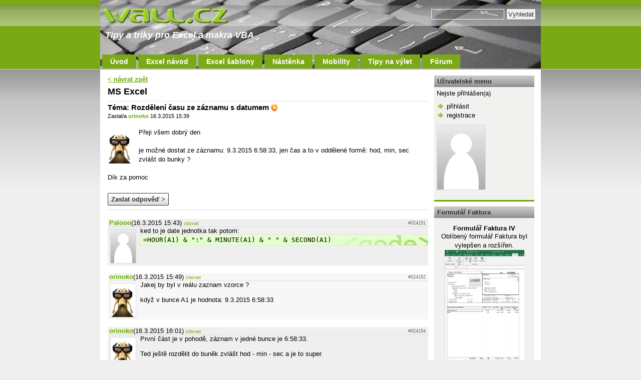

--- FILE ---
content_type: text/html; charset=UTF-8
request_url: https://wall.cz/index.php?m=topic&id=24150
body_size: 3719
content:
<!DOCTYPE html>
<html>
<head>
<base href="https://wall.cz/" />
<meta http-equiv="Content-Type" content="text/html; charset=UTF-8" />
<meta name="keywords" content="excel, návod, tipy, funkce, makra, vba, tabulky, šablony" />
<meta name="description" content="Tipy a triky pro Excel a makra VBA" />
<meta name="author" content="WALL.cz" />
<meta name="generator" content="SunLight CMS 7.5.5 STABLE0" />
<meta name="robots" content="index, follow" />
<link href="./plugins/templates/wall_2C/style/system.css?0" type="text/css" rel="stylesheet" />
<link href="./plugins/templates/wall_2C/style/layout.css?0" type="text/css" rel="stylesheet" />
<script type="text/javascript">/* <![CDATA[ */var sl_indexroot='./';/* ]]> */</script>
<script type="text/javascript" src="./remote/jscript.php?0&amp;default"></script>
<script type='text/javascript' src='https://www.google.com/recaptcha/api.js'></script><script type="text/javascript" src="plugins/extend/postquote/postquote.js"></script>

<link rel="stylesheet" href="./remote/lightbox/style.css?0" type="text/css" media="screen" />
<script type="text/javascript" src="./remote/lightbox/script.js?0"></script>
<link rel="alternate" type="application/rss+xml" href="./remote/rss.php?tp=4&amp;id=-1" title="Nejnovější články" />
<link rel="shortcut icon" href="favicon.ico?0" />
<title>MS Excel - Rozdělení času ze záznamu s datumem - WALL.cz</title>
<!-- Google tag (gtag.js) -->
<script async src="https://www.googletagmanager.com/gtag/js?id=G-BRXKKWXDMX"></script>
<script>
  window.dataLayer = window.dataLayer || [];
  function gtag(){dataLayer.push(arguments);}
  gtag('js', new Date());

  gtag('config', 'G-BRXKKWXDMX');
</script>
<!-- Google Tag Manager -->
<script>(function(w,d,s,l,i){w[l]=w[l]||[];w[l].push({'gtm.start':
new Date().getTime(),event:'gtm.js'});var f=d.getElementsByTagName(s)[0],
j=d.createElement(s),dl=l!='dataLayer'?'&l='+l:'';j.async=true;j.src=
'https://www.googletagmanager.com/gtm.js?id='+i+dl;f.parentNode.insertBefore(j,f);
})(window,document,'script','dataLayer','GTM-5SV46NW');</script>
<!-- End Google Tag Manager -->
</head>
<body>
<div id="layout">

  <div id="header">
    <a id="logo" href="./" title="Tipy a triky pro Excel a makra VBA"><span>excel, návod, tipy, funkce, makra, vba, tabulky, šablony</span></a> 
	  <form action='index.php' method='get' class='searchform'>
<input type='hidden' name='m' value='search' />
<input type='hidden' name='root' value='1' />
<input type='hidden' name='art' value='1' />
<input type='hidden' name='post' value='1' />
<input type="hidden" name="_security_token" value="66667a9444ff47ed3c7d667807fc31d8" />
<input type='text' name='q' class='q' /> <input type='submit' value='Vyhledat' />
</form>

    <span id="logo-title">Tipy a triky pro Excel a makra VBA
    </span>     
  </div>
  
  <div id="navigace"><ul class='menu'>
<li class="menu-item-index first"><a href='./'>Úvod</a></li>
<li class="menu-item-excel-navod"><a href='excel-navod'>Excel návod</a></li>
<li class="menu-item-excel-sablony"><a href='excel-sablony'>Excel šablony</a></li>
<li class="menu-item-nastenka"><a href='nastenka'>Nástěnka</a></li>
<li class="menu-item-mobility"><a href='mobility'>Mobility</a></li>
<li class="hide menu-item-tipy-na-vylet"><a href='tipy-na-vylet'>Tipy na výlet</a></li>
<li class="menu-item-forum last"><a href='forum'>Fórum</a></li>
</ul></div>

  <div id="colContent"><a href='ms-excel-diskuse?page=191' class='backlink'>&lt; návrat zpět</a>
<h1>MS Excel</h1>
<div class='hr'><hr /></div>

<h2>Téma: Rozdělení času ze záznamu s datumem <a href='./remote/rss.php?tp=6&amp;id=24150' target='_blank' title='RSS zdroj'><img src='./plugins/templates/wall_2C/images/icons/rss.png' alt='rss' class='icon' /></a></h2>
<p><small>Zaslal/a <a href='./index.php?m=profile&amp;id=orinoko' class='user-link-10006 user-link-group-3 post-author'>orinoko</a> 16.3.2015 15:39</small></p>
<p><img src='./pictures/avatars/52cb0f1d5f2f8.jpg' alt='orinoko' class='topic-avatar' />Přeji všem dobrý den<br />
<br />
je možné dostat ze záznamu: 9.3.2015 6:58:33, jen čas a to v oddělené formě: hod, min, sec zvlášt do bunky ?<br />
<br />
Dík za pomoc</p>
<div class='cleaner'></div>

  <div class='anchor'><a name='posts'></a></div>
  <div class='posts-book'>
  <div class='posts-form' id='post-form'>
<a href='index.php?m=topic&amp;id=24150&amp;addpost&amp;page=1#posts'><strong>Zaslat odpověď &gt;</strong></a></div>
<div class='hr'><hr /></div>

<div id='post-24151' class='post post-withavatar'><div class='post-head'><a href='./index.php?m=profile&amp;id=Palooo' class='user-link-21013 user-link-group-3 post-author'>Palooo</a><span class='post-info'>(16.3.2015 15:43)</span><a class='post-postlink' href='index.php?m=topic&amp;id=24150&amp;page=1#post-24151'><span>#024151</span></a></div><div class='post-body post-body-withavatar'><a href="./index.php?m=profile&amp;id=Palooo"><img src="./pictures/avatars/no-avatar.jpg" alt="avatar" class="avatar2" /></a><div class="post-body-text">ked to je date jednotka tak potom:<br />
<span class="pre">=HOUR(A1) &amp; &quot;:&quot; &amp; MINUTE(A1) &amp; &quot; &quot; &amp; SECOND(A1)</span><a href="#" class="postquote-link">citovat</a></div></div></div>
<div id='post-24152' class='post post-hl post-withavatar'><div class='post-head'><a href='./index.php?m=profile&amp;id=orinoko' class='user-link-10006 user-link-group-3 post-author'>orinoko</a><span class='post-info'>(16.3.2015 15:49)</span><a class='post-postlink' href='index.php?m=topic&amp;id=24150&amp;page=1#post-24152'><span>#024152</span></a></div><div class='post-body post-body-withavatar'><a href="./index.php?m=profile&amp;id=orinoko"><img src="./pictures/avatars/52cb0f1d5f2f8.jpg" alt="orinoko" class="avatar2" /></a><div class="post-body-text">Jakej by byl v reálu zaznam vzorce ?<br />
<br />
když v bunce A1 je hodnota: 9.3.2015 6:58:33<a href="#" class="postquote-link">citovat</a></div></div></div>
<div id='post-24154' class='post post-withavatar'><div class='post-head'><a href='./index.php?m=profile&amp;id=orinoko' class='user-link-10006 user-link-group-3 post-author'>orinoko</a><span class='post-info'>(16.3.2015 16:01)</span><a class='post-postlink' href='index.php?m=topic&amp;id=24150&amp;page=1#post-24154'><span>#024154</span></a></div><div class='post-body post-body-withavatar'><a href="./index.php?m=profile&amp;id=orinoko"><img src="./pictures/avatars/52cb0f1d5f2f8.jpg" alt="orinoko" class="avatar2" /></a><div class="post-body-text">První část je v pohodě, záznam v jedné bunce je 6:58:33.<br />
<br />
Ted ještě rozdělit do buněk zvlášt hod - min - sec a je to super.<br />
<br />
Dík<a href="#" class="postquote-link">citovat</a></div></div></div>
<div id='post-24155' class='post post-hl post-withavatar'><div class='post-head'><a href='./index.php?m=profile&amp;id=Palooo' class='user-link-21013 user-link-group-3 post-author'>Palooo</a><span class='post-info'>(16.3.2015 16:02)</span><a class='post-postlink' href='index.php?m=topic&amp;id=24150&amp;page=1#post-24155'><span>#024155</span></a></div><div class='post-body post-body-withavatar'><a href="./index.php?m=profile&amp;id=Palooo"><img src="./pictures/avatars/no-avatar.jpg" alt="avatar" class="avatar2" /></a><div class="post-body-text"><div class="bbcode-quote"><p>orinoko napsal/a:</p><blockquote>Jakej by byl v reálu zaznam vzorce ?<br />
<br />
když v bunce A1 je hodnota: 9.3.2015 6:58:33</blockquote></div><br />
<br />
format musi byt nastaveny na &quot;TT.MM.JJJJ hh:mm ss&quot;<br />
<br />
uprava:<br />
mam to ponemecky :) <br />
takze asi poanglicky to bude:<br />
TT.MM.YYYY hh:mm ss<a href="#" class="postquote-link">citovat</a></div></div></div>
<div id='post-24156' class='post post-withavatar'><div class='post-head'><a href='./index.php?m=profile&amp;id=Palooo' class='user-link-21013 user-link-group-3 post-author'>Palooo</a><span class='post-info'>(16.3.2015 16:04)</span><a class='post-postlink' href='index.php?m=topic&amp;id=24150&amp;page=1#post-24156'><span>#024156</span></a></div><div class='post-body post-body-withavatar'><a href="./index.php?m=profile&amp;id=Palooo"><img src="./pictures/avatars/no-avatar.jpg" alt="avatar" class="avatar2" /></a><div class="post-body-text">ved tu su vzorce:<br />
=HOUR(A1)<br />
=MINUTE(A1)<br />
=SECOND(A1)<a href="#" class="postquote-link">citovat</a></div></div></div>
<div id='post-24157' class='post post-hl post-withavatar'><div class='post-head'><a href='./index.php?m=profile&amp;id=orinoko' class='user-link-10006 user-link-group-3 post-author'>orinoko</a><span class='post-info'>(16.3.2015 16:08)</span><a class='post-postlink' href='index.php?m=topic&amp;id=24150&amp;page=1#post-24157'><span>#024157</span></a></div><div class='post-body post-body-withavatar'><a href="./index.php?m=profile&amp;id=orinoko"><img src="./pictures/avatars/52cb0f1d5f2f8.jpg" alt="orinoko" class="avatar2" /></a><div class="post-body-text">Dik za pomoc již to mám komplet. mněl jsem chybu ve formátu času ze SAP.<br />
<br />
Ještě jednou dík za pomoc.<a href="#" class="postquote-link">citovat</a></div></div></div>
<br /></div></div>
	<div id="colOne">
<h3 class='box-title'>Uživatelské menu</h3>
<div class='box-item'>
Nejste přihlášen(a)
<div id='usermenu'>
<ul>
<li><a href='./index.php?m=login&amp;login_form_return=%2Findex.php%3Fm%3Dtopic%26id%3D24150' class='usermenu-item-login'>přihlásit</a></li>
<li><a href='./index.php?m=reg' class='usermenu-item-reg'>registrace</a></li>
</ul></div><div class="avatar"><img src="./pictures/avatars/no-avatar.jpg" alt="avatar" />\n</div><br />
</div><div class='box-bottom'></div>

<h3 class='box-title'>Formulář Faktura</h3>
<div class='box-item'>
<div class="boxs">
  <h3>Formulář Faktura IV</h3>
  <p>Oblíbený formulář Faktura byl vylepšen a rozšířen.
  <a href="upload/img/excel_faktura_IV_formular.png" class="lightbox" rel="lb_123" title="Formulář Faktura IV + QR platba" ><img src="upload/img/excel_faktura_IV_formular.png" alt="" width="159" height="274" alt="Formulář Faktura IV + QR platba" /></a><br />
  <strong>Více se dočtete <a href="https://wall.cz/excel-sablony/excel-formular-faktura-qr-platba">zde</a></strong>.</p>
</div>
</div><div class='box-bottom'></div>

<h3 class='box-title'>Helios iNuvio</h3>
<div class='box-item'>
<p>Používáte podnikový systém Helios iNuvio? Potřebujete pomoci se správou nebo vyvinout SQL proceduru? Více informací naleznete na stránce <a href="https://helios-inuvio.wall.cz/" target="_blank">Helios iNuvio</a>.</p>
</div><div class='box-bottom'></div>

<h3 class='box-title'>On-line nástroje</h3>
<div class='box-item'>
<ul class='menu'>
<li class="menu-item-vypocty-a-prevody first"><a href='vypocty-a-prevody'>Výpočty a převody</a></li>
<li class="menu-item-generator-hesla"><a href='generator-hesla'>Generátor hesla</a></li>
<li class="menu-item-vychod-a-zapad-slunce-graf"><a href='vychod-a-zapad-slunce-graf'>Východ a západ slunce</a></li>
<li class="menu-item-kdy-do-duchodu"><a href='kdy-do-duchodu'>Kdy do důchodu</a></li>
<li class="menu-item-whois-klient last"><a href='whois-klient'>Whois klient</a></li>
</ul>
</div><div class='box-bottom'></div>

</div>
  <div class="cleaner"></div>

<!-- analytics -->
<!-- Google Tag Manager (noscript) -->
<noscript><iframe src="https://www.googletagmanager.com/ns.html?id=GTM-5SV46NW"
height="0" width="0" style="display:none;visibility:hidden"></iframe></noscript>
<!-- End Google Tag Manager (noscript) -->

</div>
<div id="footer-bg">
  <div id="footer">
  
    <div class="foot-col-1">
      <p>
        <a href="index" title="Přejít na úvodní stránku WALL.cz">Úvodní stránka</a><br />     
        <a href="kontakt" title="Kontakt na WALL.cz">Kontakt</a><br />
        <a href="mapa-stranek" title="Mapa stránek wall.cz">Mapa stránek</a><br />
        <a href="pravidla-pouzivani" title="Pravidla používání webu wall.cz">Pravidla používání</a>
      </p>
    </div>
    
    <div class="foot-col-2">
      <p>
        <a href="./remote/rss.php?tp=4&amp;id=-1" title="Nejnovější články" target="_blank"><img src="./upload/img/ikony/rss.gif" alt="RSS Wall.cz" /> RSS nejnovější články</a><br />
      </p>
    </div>
    
    <div class="foot-col-3">
      <p>
        Copyright © 2007 - 2026 WALL.cz<br />
        CMS <a href="http://sunlight.shira.cz/" target="_blank">SunLight CMS 7.5.5 (rev.0)</a><br />
        Google <a href="./sitemap.xml">sitemap.xml</a>
      </p>
    </div>   
    
    <div class="foot-col-4">
      <p></p>  
    </div>   
         
  </div>
</div>

</body>
</html>